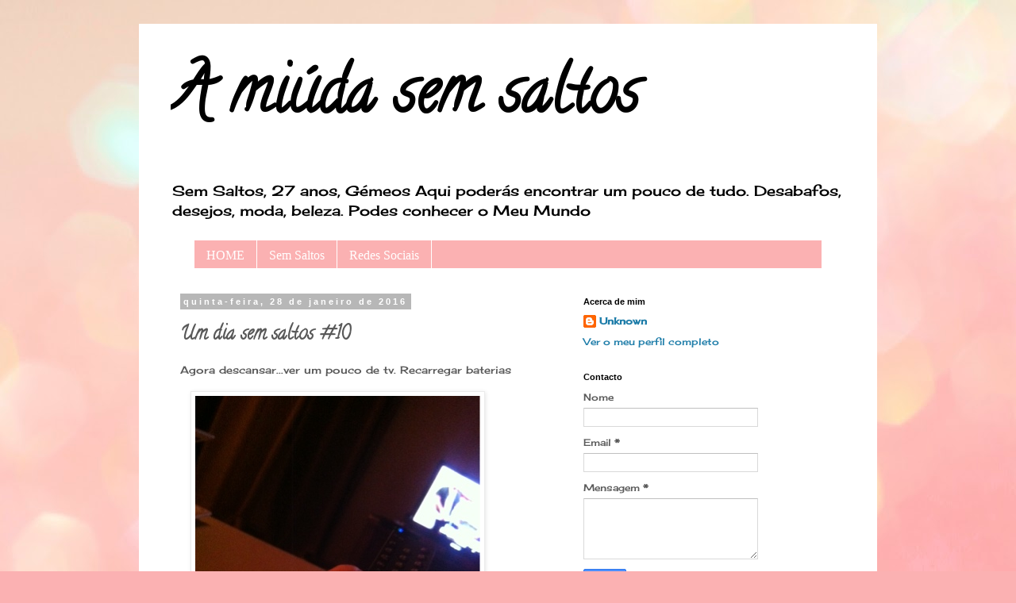

--- FILE ---
content_type: text/html; charset=UTF-8
request_url: http://amiudasemsaltos.blogspot.com/2016/01/um-dia-sem-saltos-10.html
body_size: 14549
content:
<!DOCTYPE html>
<html class='v2' dir='ltr' lang='pt-PT'>
<head>
<link href='https://www.blogger.com/static/v1/widgets/335934321-css_bundle_v2.css' rel='stylesheet' type='text/css'/>
<meta content='width=1100' name='viewport'/>
<meta content='text/html; charset=UTF-8' http-equiv='Content-Type'/>
<meta content='blogger' name='generator'/>
<link href='http://amiudasemsaltos.blogspot.com/favicon.ico' rel='icon' type='image/x-icon'/>
<link href='http://amiudasemsaltos.blogspot.com/2016/01/um-dia-sem-saltos-10.html' rel='canonical'/>
<link rel="alternate" type="application/atom+xml" title="A miúda sem saltos - Atom" href="http://amiudasemsaltos.blogspot.com/feeds/posts/default" />
<link rel="alternate" type="application/rss+xml" title="A miúda sem saltos - RSS" href="http://amiudasemsaltos.blogspot.com/feeds/posts/default?alt=rss" />
<link rel="service.post" type="application/atom+xml" title="A miúda sem saltos - Atom" href="https://www.blogger.com/feeds/4789782917683056726/posts/default" />

<link rel="alternate" type="application/atom+xml" title="A miúda sem saltos - Atom" href="http://amiudasemsaltos.blogspot.com/feeds/4682497431960605668/comments/default" />
<!--Can't find substitution for tag [blog.ieCssRetrofitLinks]-->
<link href='https://blogger.googleusercontent.com/img/b/R29vZ2xl/AVvXsEh_F238SHAaMHeaLyImy2AL9jyxSZfsr6EnaxxddzyuYOrBDoy0xJ3ewsI5zrUYCvcuJnsZkMtzx4nbzA86m7YkKRqAmc_Zdz8_ETwyK6rywkQ1H9dCWg9JSmieSOqGIS36OORkYxl5ZJI/s640/blogger-image-1514014610.jpg' rel='image_src'/>
<meta content='http://amiudasemsaltos.blogspot.com/2016/01/um-dia-sem-saltos-10.html' property='og:url'/>
<meta content='Um dia sem saltos #10' property='og:title'/>
<meta content='Agora descansar...ver um pouco de tv. Recarregar baterias ' property='og:description'/>
<meta content='https://blogger.googleusercontent.com/img/b/R29vZ2xl/AVvXsEh_F238SHAaMHeaLyImy2AL9jyxSZfsr6EnaxxddzyuYOrBDoy0xJ3ewsI5zrUYCvcuJnsZkMtzx4nbzA86m7YkKRqAmc_Zdz8_ETwyK6rywkQ1H9dCWg9JSmieSOqGIS36OORkYxl5ZJI/w1200-h630-p-k-no-nu/blogger-image-1514014610.jpg' property='og:image'/>
<title>A miúda sem saltos: Um dia sem saltos #10</title>
<style type='text/css'>@font-face{font-family:'Calligraffitti';font-style:normal;font-weight:400;font-display:swap;src:url(//fonts.gstatic.com/s/calligraffitti/v20/46k2lbT3XjDVqJw3DCmCFjE0vkFeOZdjppN_.woff2)format('woff2');unicode-range:U+0000-00FF,U+0131,U+0152-0153,U+02BB-02BC,U+02C6,U+02DA,U+02DC,U+0304,U+0308,U+0329,U+2000-206F,U+20AC,U+2122,U+2191,U+2193,U+2212,U+2215,U+FEFF,U+FFFD;}@font-face{font-family:'Cherry Cream Soda';font-style:normal;font-weight:400;font-display:swap;src:url(//fonts.gstatic.com/s/cherrycreamsoda/v21/UMBIrOxBrW6w2FFyi9paG0fdVdRciQd9A98ZD47H.woff2)format('woff2');unicode-range:U+0000-00FF,U+0131,U+0152-0153,U+02BB-02BC,U+02C6,U+02DA,U+02DC,U+0304,U+0308,U+0329,U+2000-206F,U+20AC,U+2122,U+2191,U+2193,U+2212,U+2215,U+FEFF,U+FFFD;}</style>
<style id='page-skin-1' type='text/css'><!--
/*
-----------------------------------------------
Blogger Template Style
Name:     Simple
Designer: Josh Peterson
URL:      www.noaesthetic.com
----------------------------------------------- */
/* Variable definitions
====================
<Variable name="keycolor" description="Main Color" type="color" default="#66bbdd"/>
<Group description="Page Text" selector="body">
<Variable name="body.font" description="Font" type="font"
default="normal normal 12px Arial, Tahoma, Helvetica, FreeSans, sans-serif"/>
<Variable name="body.text.color" description="Text Color" type="color" default="#222222"/>
</Group>
<Group description="Backgrounds" selector=".body-fauxcolumns-outer">
<Variable name="body.background.color" description="Outer Background" type="color" default="#66bbdd"/>
<Variable name="content.background.color" description="Main Background" type="color" default="#ffffff"/>
<Variable name="header.background.color" description="Header Background" type="color" default="transparent"/>
</Group>
<Group description="Links" selector=".main-outer">
<Variable name="link.color" description="Link Color" type="color" default="#2288bb"/>
<Variable name="link.visited.color" description="Visited Color" type="color" default="#888888"/>
<Variable name="link.hover.color" description="Hover Color" type="color" default="#33aaff"/>
</Group>
<Group description="Blog Title" selector=".header h1">
<Variable name="header.font" description="Font" type="font"
default="normal normal 60px Arial, Tahoma, Helvetica, FreeSans, sans-serif"/>
<Variable name="header.text.color" description="Title Color" type="color" default="#3399bb" />
</Group>
<Group description="Blog Description" selector=".header .description">
<Variable name="description.text.color" description="Description Color" type="color"
default="#777777" />
</Group>
<Group description="Tabs Text" selector=".tabs-inner .widget li a">
<Variable name="tabs.font" description="Font" type="font"
default="normal normal 14px Arial, Tahoma, Helvetica, FreeSans, sans-serif"/>
<Variable name="tabs.text.color" description="Text Color" type="color" default="#999999"/>
<Variable name="tabs.selected.text.color" description="Selected Color" type="color" default="#000000"/>
</Group>
<Group description="Tabs Background" selector=".tabs-outer .PageList">
<Variable name="tabs.background.color" description="Background Color" type="color" default="#f5f5f5"/>
<Variable name="tabs.selected.background.color" description="Selected Color" type="color" default="#eeeeee"/>
</Group>
<Group description="Post Title" selector="h3.post-title, .comments h4">
<Variable name="post.title.font" description="Font" type="font"
default="normal normal 22px Arial, Tahoma, Helvetica, FreeSans, sans-serif"/>
</Group>
<Group description="Date Header" selector=".date-header">
<Variable name="date.header.color" description="Text Color" type="color"
default="#595959"/>
<Variable name="date.header.background.color" description="Background Color" type="color"
default="transparent"/>
<Variable name="date.header.font" description="Text Font" type="font"
default="normal bold 11px Arial, Tahoma, Helvetica, FreeSans, sans-serif"/>
<Variable name="date.header.padding" description="Date Header Padding" type="string" default="inherit"/>
<Variable name="date.header.letterspacing" description="Date Header Letter Spacing" type="string" default="inherit"/>
<Variable name="date.header.margin" description="Date Header Margin" type="string" default="inherit"/>
</Group>
<Group description="Post Footer" selector=".post-footer">
<Variable name="post.footer.text.color" description="Text Color" type="color" default="#666666"/>
<Variable name="post.footer.background.color" description="Background Color" type="color"
default="#f9f9f9"/>
<Variable name="post.footer.border.color" description="Shadow Color" type="color" default="#eeeeee"/>
</Group>
<Group description="Gadgets" selector="h2">
<Variable name="widget.title.font" description="Title Font" type="font"
default="normal bold 11px Arial, Tahoma, Helvetica, FreeSans, sans-serif"/>
<Variable name="widget.title.text.color" description="Title Color" type="color" default="#000000"/>
<Variable name="widget.alternate.text.color" description="Alternate Color" type="color" default="#999999"/>
</Group>
<Group description="Images" selector=".main-inner">
<Variable name="image.background.color" description="Background Color" type="color" default="#ffffff"/>
<Variable name="image.border.color" description="Border Color" type="color" default="#eeeeee"/>
<Variable name="image.text.color" description="Caption Text Color" type="color" default="#595959"/>
</Group>
<Group description="Accents" selector=".content-inner">
<Variable name="body.rule.color" description="Separator Line Color" type="color" default="#eeeeee"/>
<Variable name="tabs.border.color" description="Tabs Border Color" type="color" default="transparent"/>
</Group>
<Variable name="body.background" description="Body Background" type="background"
color="#ffffff" default="$(color) none repeat scroll top left"/>
<Variable name="body.background.override" description="Body Background Override" type="string" default=""/>
<Variable name="body.background.gradient.cap" description="Body Gradient Cap" type="url"
default="url(//www.blogblog.com/1kt/simple/gradients_light.png)"/>
<Variable name="body.background.gradient.tile" description="Body Gradient Tile" type="url"
default="url(//www.blogblog.com/1kt/simple/body_gradient_tile_light.png)"/>
<Variable name="content.background.color.selector" description="Content Background Color Selector" type="string" default=".content-inner"/>
<Variable name="content.padding" description="Content Padding" type="length" default="10px" min="0" max="100px"/>
<Variable name="content.padding.horizontal" description="Content Horizontal Padding" type="length" default="10px" min="0" max="100px"/>
<Variable name="content.shadow.spread" description="Content Shadow Spread" type="length" default="40px" min="0" max="100px"/>
<Variable name="content.shadow.spread.webkit" description="Content Shadow Spread (WebKit)" type="length" default="5px" min="0" max="100px"/>
<Variable name="content.shadow.spread.ie" description="Content Shadow Spread (IE)" type="length" default="10px" min="0" max="100px"/>
<Variable name="main.border.width" description="Main Border Width" type="length" default="0" min="0" max="10px"/>
<Variable name="header.background.gradient" description="Header Gradient" type="url" default="none"/>
<Variable name="header.shadow.offset.left" description="Header Shadow Offset Left" type="length" default="-1px" min="-50px" max="50px"/>
<Variable name="header.shadow.offset.top" description="Header Shadow Offset Top" type="length" default="-1px" min="-50px" max="50px"/>
<Variable name="header.shadow.spread" description="Header Shadow Spread" type="length" default="1px" min="0" max="100px"/>
<Variable name="header.padding" description="Header Padding" type="length" default="30px" min="0" max="100px"/>
<Variable name="header.border.size" description="Header Border Size" type="length" default="1px" min="0" max="10px"/>
<Variable name="header.bottom.border.size" description="Header Bottom Border Size" type="length" default="1px" min="0" max="10px"/>
<Variable name="header.border.horizontalsize" description="Header Horizontal Border Size" type="length" default="0" min="0" max="10px"/>
<Variable name="description.text.size" description="Description Text Size" type="string" default="140%"/>
<Variable name="tabs.margin.top" description="Tabs Margin Top" type="length" default="0" min="0" max="100px"/>
<Variable name="tabs.margin.side" description="Tabs Side Margin" type="length" default="30px" min="0" max="100px"/>
<Variable name="tabs.background.gradient" description="Tabs Background Gradient" type="url"
default="url(//www.blogblog.com/1kt/simple/gradients_light.png)"/>
<Variable name="tabs.border.width" description="Tabs Border Width" type="length" default="1px" min="0" max="10px"/>
<Variable name="tabs.bevel.border.width" description="Tabs Bevel Border Width" type="length" default="1px" min="0" max="10px"/>
<Variable name="post.margin.bottom" description="Post Bottom Margin" type="length" default="25px" min="0" max="100px"/>
<Variable name="image.border.small.size" description="Image Border Small Size" type="length" default="2px" min="0" max="10px"/>
<Variable name="image.border.large.size" description="Image Border Large Size" type="length" default="5px" min="0" max="10px"/>
<Variable name="page.width.selector" description="Page Width Selector" type="string" default=".region-inner"/>
<Variable name="page.width" description="Page Width" type="string" default="auto"/>
<Variable name="main.section.margin" description="Main Section Margin" type="length" default="15px" min="0" max="100px"/>
<Variable name="main.padding" description="Main Padding" type="length" default="15px" min="0" max="100px"/>
<Variable name="main.padding.top" description="Main Padding Top" type="length" default="30px" min="0" max="100px"/>
<Variable name="main.padding.bottom" description="Main Padding Bottom" type="length" default="30px" min="0" max="100px"/>
<Variable name="paging.background"
color="#ffffff"
description="Background of blog paging area" type="background"
default="transparent none no-repeat scroll top center"/>
<Variable name="footer.bevel" description="Bevel border length of footer" type="length" default="0" min="0" max="10px"/>
<Variable name="mobile.background.overlay" description="Mobile Background Overlay" type="string"
default="transparent none repeat scroll top left"/>
<Variable name="mobile.background.size" description="Mobile Background Size" type="string" default="auto"/>
<Variable name="mobile.button.color" description="Mobile Button Color" type="color" default="#ffffff" />
<Variable name="startSide" description="Side where text starts in blog language" type="automatic" default="left"/>
<Variable name="endSide" description="Side where text ends in blog language" type="automatic" default="right"/>
*/
/* Content
----------------------------------------------- */
body {
font: normal normal 12px Cherry Cream Soda;
color: #595959;
background: #fbb1b2 url(//themes.googleusercontent.com/image?id=1IgO1wWgj0K_rUZAoQza9BXyXF8I_PEFrP-DP9u0fUqePLlRNOTLtrSyYQglz9OZfPNqD) repeat fixed top center /* Credit: merrymoonmary (http://www.istockphoto.com/googleimages.php?id=10989085&platform=blogger) */;
padding: 0 0 0 0;
}
html body .region-inner {
min-width: 0;
max-width: 100%;
width: auto;
}
h2 {
font-size: 22px;
}
a:link {
text-decoration:none;
color: #1e7da9;
}
a:visited {
text-decoration:none;
color: #818181;
}
a:hover {
text-decoration:underline;
color: #29a8ff;
}
.body-fauxcolumn-outer .fauxcolumn-inner {
background: transparent none repeat scroll top left;
_background-image: none;
}
.body-fauxcolumn-outer .cap-top {
position: absolute;
z-index: 1;
height: 400px;
width: 100%;
}
.body-fauxcolumn-outer .cap-top .cap-left {
width: 100%;
background: transparent none repeat-x scroll top left;
_background-image: none;
}
.content-outer {
-moz-box-shadow: 0 0 0 rgba(0, 0, 0, .15);
-webkit-box-shadow: 0 0 0 rgba(0, 0, 0, .15);
-goog-ms-box-shadow: 0 0 0 #333333;
box-shadow: 0 0 0 rgba(0, 0, 0, .15);
margin-bottom: 1px;
}
.content-inner {
padding: 10px 40px;
}
.content-inner {
background-color: #ffffff;
}
/* Header
----------------------------------------------- */
.header-outer {
background: transparent none repeat-x scroll 0 -400px;
_background-image: none;
}
.Header h1 {
font: normal bold 80px Calligraffitti;
color: #000000;
text-shadow: 0 0 0 rgba(0, 0, 0, .2);
}
.Header h1 a {
color: #000000;
}
.Header .description {
font-size: 18px;
color: #000000;
}
.header-inner .Header .titlewrapper {
padding: 22px 0;
}
.header-inner .Header .descriptionwrapper {
padding: 0 0;
}
/* NavbarMenu
--------------------------- */
#NavbarMenu {
background: #fbb1b2;/*--COR DE FUNDO DO MENU--*/
width: 100%;/*--TAMANHO DO MENU--*/
height: 35px;/*--ALTURA DAS CASAS--*/
font-size: 12px;/*--TAMANHO DA FONTE--*/
font-family: Arial, Tahoma, Verdana;/*--TIPO DA FONTE--*/
color: #FFF;/*--cor do link--*//*--COR DA FONTE--*/
font-weight: none;
margin: 0;
padding: 0;
text-transform: none;
}
#NavbarMenuleft {
width: 100%;
float: left;
margin: 0;
padding: 0;
}
#nav {
margin: 0;
padding: 0;
}
#nav ul {
float: left;
list-style: none;
margin: 0;
padding: 0;
}
#nav li {
list-style: none;
margin: 0;
padding: 0;
}
#nav li a, #nav li a:link, #nav li a:visited {
color: #FFF; /*--edite cor do link--*/
display: block;
font-size: 16px;/*--tamanho da fonte do link--*/
font-family: Georgia, Times New Roman;
font-weight: normal;
text-transform: none;
margin: 0;
padding: 9px 15px 8px;
border-right: 1px solid #fff;/*--COR E TIPO DE BORDA--*/
}
#nav li a:hover, #nav li a:active {
background: #fbb1b2;/*--COR DE FUNDO EM ESTADO HOVER--*/
color: #FFF; /*--COR DA FONTE EM ESTADO HOVER--*/
margin: 0;
padding: 9px 15px 8px;
text-decoration: none;
}
#nav li li a, #nav li li a:link, #nav li li a:visited {
background: #fbb1b2;/*--COR DE FUNDO DO SUB MENU--*/
width: 150px;
color: #FFF; /*--cor do link--*/
font-size: 14px;/*--TAMANHO DA FONTE DO SUB MENU--*/
font-family: Georgia, Times New Roman;/*--FONTE DO SUB MENU--*/
font-weight: normal;
text-transform: none;
float: none;
margin: 0;
padding: 7px 10px;
border-bottom: 1px solid #FFF;
border-left: 1px solid #FFF;
border-right: 1px solid #FFF;
}
#nav li li a:hover, #nav li li a:active {
background: #fbb1b2;/*--COR DE FUNDO DO SUB MENU EM ESTADO HOVER--*/
color: #FFF; /*--COR DA FONTE DO SUB MENU EM ESTADO HOVER--*/
padding: 7px 10px;
}
#nav li {float: left;padding: 0;
}
#nav li ul {z-index: 9999;position: absolute;left: -999em;height: auto;width: 170px;margin: 0;padding: 0;
}
#nav li ul a {width: 140px;
}
#nav li ul ul {margin: -32px 0 0 171px;}
#nav li:hover ul ul, #nav li:hover ul ul ul, #nav li.sfhover ul ul, #nav li.sfhover ul ul ul {
left: -999em;}
#nav li:hover ul, #nav li li:hover ul, #nav li li li:hover ul, #nav li.sfhover ul, #nav li li.sfhover ul, #nav li li li.sfhover ul {left: auto;}
#nav li:hover, #nav li.sfhover {position: static;}
----------------------------------------------- */
.main-outer {
border-top: 0 solid transparent;
}
.fauxcolumn-left-outer .fauxcolumn-inner {
border-right: 1px solid transparent;
}
.fauxcolumn-right-outer .fauxcolumn-inner {
border-left: 1px solid transparent;
}
/* Headings
----------------------------------------------- */
div.widget > h2,
div.widget h2.title {
margin: 0 0 1em 0;
font: normal bold 11px 'Trebuchet MS',Trebuchet,Verdana,sans-serif;
color: #000000;
}
/* Widgets
----------------------------------------------- */
.widget .zippy {
color: #949494;
text-shadow: 2px 2px 1px rgba(0, 0, 0, .1);
}
.widget .popular-posts ul {
list-style: none;
}
/* Posts
----------------------------------------------- */
h2.date-header {
font: normal bold 11px Arial, Tahoma, Helvetica, FreeSans, sans-serif;
}
.date-header span {
background-color: #b7b7b7;
color: #ffffff;
padding: 0.4em;
letter-spacing: 3px;
margin: inherit;
}
.main-inner {
padding-top: 35px;
padding-bottom: 65px;
}
.main-inner .column-center-inner {
padding: 0 0;
}
.main-inner .column-center-inner .section {
margin: 0 1em;
}
.post {
margin: 0 0 45px 0;
}
h3.post-title, .comments h4 {
font: normal bold 24px Calligraffitti;
margin: .75em 0 0;
}
.post-body {
font-size: 110%;
line-height: 1.4;
position: relative;
}
.post-body img, .post-body .tr-caption-container, .Profile img, .Image img,
.BlogList .item-thumbnail img {
padding: 2px;
background: #ffffff;
border: 1px solid #ebebeb;
-moz-box-shadow: 1px 1px 5px rgba(0, 0, 0, .1);
-webkit-box-shadow: 1px 1px 5px rgba(0, 0, 0, .1);
box-shadow: 1px 1px 5px rgba(0, 0, 0, .1);
}
.post-body img, .post-body .tr-caption-container {
padding: 5px;
}
.post-body .tr-caption-container {
color: #666666;
}
.post-body .tr-caption-container img {
padding: 0;
background: transparent;
border: none;
-moz-box-shadow: 0 0 0 rgba(0, 0, 0, .1);
-webkit-box-shadow: 0 0 0 rgba(0, 0, 0, .1);
box-shadow: 0 0 0 rgba(0, 0, 0, .1);
}
.post-header {
margin: 0 0 1.5em;
line-height: 1.6;
font-size: 90%;
}
.post-footer {
margin: 20px -2px 0;
padding: 5px 10px;
color: #595959;
background-color: #ebebeb;
border-bottom: 1px solid #ebebeb;
line-height: 1.6;
font-size: 90%;
}
#comments .comment-author {
padding-top: 1.5em;
border-top: 1px solid transparent;
background-position: 0 1.5em;
}
#comments .comment-author:first-child {
padding-top: 0;
border-top: none;
}
.avatar-image-container {
margin: .2em 0 0;
}
#comments .avatar-image-container img {
border: 1px solid #ebebeb;
}
/* Comments
----------------------------------------------- */
.comments .comments-content .icon.blog-author {
background-repeat: no-repeat;
background-image: url([data-uri]);
}
.comments .comments-content .loadmore a {
border-top: 1px solid #949494;
border-bottom: 1px solid #949494;
}
.comments .comment-thread.inline-thread {
background-color: #ebebeb;
}
.comments .continue {
border-top: 2px solid #949494;
}
/* Accents
---------------------------------------------- */
.section-columns td.columns-cell {
border-left: 1px solid transparent;
}
.blog-pager {
background: transparent url(//www.blogblog.com/1kt/simple/paging_dot.png) repeat-x scroll top center;
}
.blog-pager-older-link, .home-link,
.blog-pager-newer-link {
background-color: #ffffff;
padding: 5px;
}
.footer-outer {
border-top: 1px dashed #bbbbbb;
}
/* Mobile
----------------------------------------------- */
body.mobile  {
background-size: auto;
}
.mobile .body-fauxcolumn-outer {
background: transparent none repeat scroll top left;
}
.mobile .body-fauxcolumn-outer .cap-top {
background-size: 100% auto;
}
.mobile .content-outer {
-webkit-box-shadow: 0 0 3px rgba(0, 0, 0, .15);
box-shadow: 0 0 3px rgba(0, 0, 0, .15);
}
.mobile .tabs-inner .widget ul {
margin-left: 0;
margin-right: 0;
}
.mobile .post {
margin: 0;
}
.mobile .main-inner .column-center-inner .section {
margin: 0;
}
.mobile .date-header span {
padding: 0.1em 10px;
margin: 0 -10px;
}
.mobile h3.post-title {
margin: 0;
}
.mobile .blog-pager {
background: transparent none no-repeat scroll top center;
}
.mobile .footer-outer {
border-top: none;
}
.mobile .main-inner, .mobile .footer-inner {
background-color: #ffffff;
}
.mobile-index-contents {
color: #595959;
}
.mobile-link-button {
background-color: #1e7da9;
}
.mobile-link-button a:link, .mobile-link-button a:visited {
color: #ffffff;
}
.mobile .tabs-inner .section:first-child {
border-top: none;
}
.mobile .tabs-inner .PageList .widget-content {
background-color: #ebebeb;
color: #000000;
border-top: 1px solid #dadada;
border-bottom: 1px solid #dadada;
}
.mobile .tabs-inner .PageList .widget-content .pagelist-arrow {
border-left: 1px solid #dadada;
}

--></style>
<style id='template-skin-1' type='text/css'><!--
body {
min-width: 930px;
}
.content-outer, .content-fauxcolumn-outer, .region-inner {
min-width: 930px;
max-width: 930px;
_width: 930px;
}
.main-inner .columns {
padding-left: 0px;
padding-right: 360px;
}
.main-inner .fauxcolumn-center-outer {
left: 0px;
right: 360px;
/* IE6 does not respect left and right together */
_width: expression(this.parentNode.offsetWidth -
parseInt("0px") -
parseInt("360px") + 'px');
}
.main-inner .fauxcolumn-left-outer {
width: 0px;
}
.main-inner .fauxcolumn-right-outer {
width: 360px;
}
.main-inner .column-left-outer {
width: 0px;
right: 100%;
margin-left: -0px;
}
.main-inner .column-right-outer {
width: 360px;
margin-right: -360px;
}
#layout {
min-width: 0;
}
#layout .content-outer {
min-width: 0;
width: 800px;
}
#layout .region-inner {
min-width: 0;
width: auto;
}
body#layout div.add_widget {
padding: 8px;
}
body#layout div.add_widget a {
margin-left: 32px;
}
--></style>
<style>
    body {background-image:url(\/\/themes.googleusercontent.com\/image?id=1IgO1wWgj0K_rUZAoQza9BXyXF8I_PEFrP-DP9u0fUqePLlRNOTLtrSyYQglz9OZfPNqD);}
    
@media (max-width: 200px) { body {background-image:url(\/\/themes.googleusercontent.com\/image?id=1IgO1wWgj0K_rUZAoQza9BXyXF8I_PEFrP-DP9u0fUqePLlRNOTLtrSyYQglz9OZfPNqD&options=w200);}}
@media (max-width: 400px) and (min-width: 201px) { body {background-image:url(\/\/themes.googleusercontent.com\/image?id=1IgO1wWgj0K_rUZAoQza9BXyXF8I_PEFrP-DP9u0fUqePLlRNOTLtrSyYQglz9OZfPNqD&options=w400);}}
@media (max-width: 800px) and (min-width: 401px) { body {background-image:url(\/\/themes.googleusercontent.com\/image?id=1IgO1wWgj0K_rUZAoQza9BXyXF8I_PEFrP-DP9u0fUqePLlRNOTLtrSyYQglz9OZfPNqD&options=w800);}}
@media (max-width: 1200px) and (min-width: 801px) { body {background-image:url(\/\/themes.googleusercontent.com\/image?id=1IgO1wWgj0K_rUZAoQza9BXyXF8I_PEFrP-DP9u0fUqePLlRNOTLtrSyYQglz9OZfPNqD&options=w1200);}}
/* Last tag covers anything over one higher than the previous max-size cap. */
@media (min-width: 1201px) { body {background-image:url(\/\/themes.googleusercontent.com\/image?id=1IgO1wWgj0K_rUZAoQza9BXyXF8I_PEFrP-DP9u0fUqePLlRNOTLtrSyYQglz9OZfPNqD&options=w1600);}}
  </style>
<link href='https://www.blogger.com/dyn-css/authorization.css?targetBlogID=4789782917683056726&amp;zx=f28899d2-120b-4280-870f-277b680b0d03' media='none' onload='if(media!=&#39;all&#39;)media=&#39;all&#39;' rel='stylesheet'/><noscript><link href='https://www.blogger.com/dyn-css/authorization.css?targetBlogID=4789782917683056726&amp;zx=f28899d2-120b-4280-870f-277b680b0d03' rel='stylesheet'/></noscript>
<meta name='google-adsense-platform-account' content='ca-host-pub-1556223355139109'/>
<meta name='google-adsense-platform-domain' content='blogspot.com'/>

<!-- data-ad-client=ca-pub-2000702550209278 -->

</head>
<body class='loading'>
<div class='navbar no-items section' id='navbar' name='Navbar'>
</div>
<div class='body-fauxcolumns'>
<div class='fauxcolumn-outer body-fauxcolumn-outer'>
<div class='cap-top'>
<div class='cap-left'></div>
<div class='cap-right'></div>
</div>
<div class='fauxborder-left'>
<div class='fauxborder-right'></div>
<div class='fauxcolumn-inner'>
</div>
</div>
<div class='cap-bottom'>
<div class='cap-left'></div>
<div class='cap-right'></div>
</div>
</div>
</div>
<div class='content'>
<div class='content-fauxcolumns'>
<div class='fauxcolumn-outer content-fauxcolumn-outer'>
<div class='cap-top'>
<div class='cap-left'></div>
<div class='cap-right'></div>
</div>
<div class='fauxborder-left'>
<div class='fauxborder-right'></div>
<div class='fauxcolumn-inner'>
</div>
</div>
<div class='cap-bottom'>
<div class='cap-left'></div>
<div class='cap-right'></div>
</div>
</div>
</div>
<div class='content-outer'>
<div class='content-cap-top cap-top'>
<div class='cap-left'></div>
<div class='cap-right'></div>
</div>
<div class='fauxborder-left content-fauxborder-left'>
<div class='fauxborder-right content-fauxborder-right'></div>
<div class='content-inner'>
<header>
<div class='header-outer'>
<div class='header-cap-top cap-top'>
<div class='cap-left'></div>
<div class='cap-right'></div>
</div>
<div class='fauxborder-left header-fauxborder-left'>
<div class='fauxborder-right header-fauxborder-right'></div>
<div class='region-inner header-inner'>
<div class='header section' id='header' name='Cabeçalho'><div class='widget Header' data-version='1' id='Header1'>
<div id='header-inner'>
<div class='titlewrapper'>
<h1 class='title'>
<a href='http://amiudasemsaltos.blogspot.com/'>
A miúda sem saltos
</a>
</h1>
</div>
<div class='descriptionwrapper'>
<p class='description'><span>Sem Saltos, 27 anos, Gémeos Aqui poderás encontrar um pouco de tudo. Desabafos, desejos, moda, beleza. Podes conhecer o Meu Mundo</span></p>
</div>
</div>
</div></div>
</div>
</div>
<div class='header-cap-bottom cap-bottom'>
<div class='cap-left'></div>
<div class='cap-right'></div>
</div>
</div>
</header>
<div class='tabs-outer'>
<div class='tabs-cap-top cap-top'>
<div class='cap-left'></div>
<div class='cap-right'></div>
</div>
<div class='fauxborder-left tabs-fauxborder-left'>
<div class='fauxborder-right tabs-fauxborder-right'></div>
<div class='region-inner tabs-inner'>
<div class='tabs section' id='crosscol' name='Entre colunas'><div class='widget HTML' data-version='1' id='HTML5'>
<div class='widget-content'>
<div id="NavbarMenu">
<div id="NavbarMenuleft">
<ul id="nav">
<li><a href="http://amiudasemsaltos.blogspot.pt/">HOME</a>


<li><a href="#">Sem Saltos </a>
<ul>
<li><a href="http://amiudasemsaltos.blogspot.pt/search?q=inspira%C3%A7%C3%B5es+Sem+Saltos&btnG=Pesquisar">Inspirações Sem Saltos </a></li>
<li><a href="http://amiudasemsaltos.blogspot.pt/search?q=H%C3%A1+Dias+Assim&btnG=Pesquisar">Há Dias Assim </a></li>
<li><a href="http://amiudasemsaltos.blogspot.pt/search?q=Desafio+Semanas&btnG=Pesquisar">Desafio das 52 Semanas </a></li>

</ul></li>

<li><a href="#">Redes Sociais</a>
<ul>
<li><a href="https://www.instagram.com/amiudasemsaltos/">Instagram </a></li>


</ul></li></li></ul></div>
</div>
<div style="clear: both;">
</div>
</div>
<div class='clear'></div>
</div></div>
<div class='tabs no-items section' id='crosscol-overflow' name='Cross-Column 2'></div>
</div>
</div>
<div class='tabs-cap-bottom cap-bottom'>
<div class='cap-left'></div>
<div class='cap-right'></div>
</div>
</div>
<div class='main-outer'>
<div class='main-cap-top cap-top'>
<div class='cap-left'></div>
<div class='cap-right'></div>
</div>
<div class='fauxborder-left main-fauxborder-left'>
<div class='fauxborder-right main-fauxborder-right'></div>
<div class='region-inner main-inner'>
<div class='columns fauxcolumns'>
<div class='fauxcolumn-outer fauxcolumn-center-outer'>
<div class='cap-top'>
<div class='cap-left'></div>
<div class='cap-right'></div>
</div>
<div class='fauxborder-left'>
<div class='fauxborder-right'></div>
<div class='fauxcolumn-inner'>
</div>
</div>
<div class='cap-bottom'>
<div class='cap-left'></div>
<div class='cap-right'></div>
</div>
</div>
<div class='fauxcolumn-outer fauxcolumn-left-outer'>
<div class='cap-top'>
<div class='cap-left'></div>
<div class='cap-right'></div>
</div>
<div class='fauxborder-left'>
<div class='fauxborder-right'></div>
<div class='fauxcolumn-inner'>
</div>
</div>
<div class='cap-bottom'>
<div class='cap-left'></div>
<div class='cap-right'></div>
</div>
</div>
<div class='fauxcolumn-outer fauxcolumn-right-outer'>
<div class='cap-top'>
<div class='cap-left'></div>
<div class='cap-right'></div>
</div>
<div class='fauxborder-left'>
<div class='fauxborder-right'></div>
<div class='fauxcolumn-inner'>
</div>
</div>
<div class='cap-bottom'>
<div class='cap-left'></div>
<div class='cap-right'></div>
</div>
</div>
<!-- corrects IE6 width calculation -->
<div class='columns-inner'>
<div class='column-center-outer'>
<div class='column-center-inner'>
<div class='main section' id='main' name='Principal'><div class='widget Blog' data-version='1' id='Blog1'>
<div class='blog-posts hfeed'>

          <div class="date-outer">
        
<h2 class='date-header'><span>quinta-feira, 28 de janeiro de 2016</span></h2>

          <div class="date-posts">
        
<div class='post-outer'>
<div class='post hentry uncustomized-post-template' itemprop='blogPost' itemscope='itemscope' itemtype='http://schema.org/BlogPosting'>
<meta content='https://blogger.googleusercontent.com/img/b/R29vZ2xl/AVvXsEh_F238SHAaMHeaLyImy2AL9jyxSZfsr6EnaxxddzyuYOrBDoy0xJ3ewsI5zrUYCvcuJnsZkMtzx4nbzA86m7YkKRqAmc_Zdz8_ETwyK6rywkQ1H9dCWg9JSmieSOqGIS36OORkYxl5ZJI/s640/blogger-image-1514014610.jpg' itemprop='image_url'/>
<meta content='4789782917683056726' itemprop='blogId'/>
<meta content='4682497431960605668' itemprop='postId'/>
<a name='4682497431960605668'></a>
<h3 class='post-title entry-title' itemprop='name'>
Um dia sem saltos #10
</h3>
<div class='post-header'>
<div class='post-header-line-1'></div>
</div>
<div class='post-body entry-content' id='post-body-4682497431960605668' itemprop='description articleBody'>
<div class="separator" style="clear: both;">Agora descansar...ver um pouco de tv. Recarregar baterias&nbsp;</div><div class="separator" style="clear: both;"><br></div><div class="separator" style="clear: both;"><a href="https://blogger.googleusercontent.com/img/b/R29vZ2xl/AVvXsEh_F238SHAaMHeaLyImy2AL9jyxSZfsr6EnaxxddzyuYOrBDoy0xJ3ewsI5zrUYCvcuJnsZkMtzx4nbzA86m7YkKRqAmc_Zdz8_ETwyK6rywkQ1H9dCWg9JSmieSOqGIS36OORkYxl5ZJI/s640/blogger-image-1514014610.jpg" imageanchor="1" style="margin-left: 1em; margin-right: 1em;"><img border="0" src="https://blogger.googleusercontent.com/img/b/R29vZ2xl/AVvXsEh_F238SHAaMHeaLyImy2AL9jyxSZfsr6EnaxxddzyuYOrBDoy0xJ3ewsI5zrUYCvcuJnsZkMtzx4nbzA86m7YkKRqAmc_Zdz8_ETwyK6rywkQ1H9dCWg9JSmieSOqGIS36OORkYxl5ZJI/s640/blogger-image-1514014610.jpg"></a></div>
<div style='clear: both;'></div>
</div>
<div class='post-footer'>
<div class='post-footer-line post-footer-line-1'>
<span class='post-author vcard'>
Publicada por
<span class='fn' itemprop='author' itemscope='itemscope' itemtype='http://schema.org/Person'>
<meta content='https://www.blogger.com/profile/18271232410061372425' itemprop='url'/>
<a class='g-profile' href='https://www.blogger.com/profile/18271232410061372425' rel='author' title='author profile'>
<span itemprop='name'>Unknown</span>
</a>
</span>
</span>
<span class='post-timestamp'>
à(s)
<meta content='http://amiudasemsaltos.blogspot.com/2016/01/um-dia-sem-saltos-10.html' itemprop='url'/>
<a class='timestamp-link' href='http://amiudasemsaltos.blogspot.com/2016/01/um-dia-sem-saltos-10.html' rel='bookmark' title='permanent link'><abbr class='published' itemprop='datePublished' title='2016-01-28T21:32:00-01:00'>21:32</abbr></a>
</span>
<span class='post-comment-link'>
</span>
<span class='post-icons'>
<span class='item-control blog-admin pid-1876384799'>
<a href='https://www.blogger.com/post-edit.g?blogID=4789782917683056726&postID=4682497431960605668&from=pencil' title='Editar mensagem'>
<img alt='' class='icon-action' height='18' src='https://resources.blogblog.com/img/icon18_edit_allbkg.gif' width='18'/>
</a>
</span>
</span>
<div class='post-share-buttons goog-inline-block'>
<a class='goog-inline-block share-button sb-email' href='https://www.blogger.com/share-post.g?blogID=4789782917683056726&postID=4682497431960605668&target=email' target='_blank' title='Enviar a mensagem por email'><span class='share-button-link-text'>Enviar a mensagem por email</span></a><a class='goog-inline-block share-button sb-blog' href='https://www.blogger.com/share-post.g?blogID=4789782917683056726&postID=4682497431960605668&target=blog' onclick='window.open(this.href, "_blank", "height=270,width=475"); return false;' target='_blank' title='Dê a sua opinião!'><span class='share-button-link-text'>Dê a sua opinião!</span></a><a class='goog-inline-block share-button sb-twitter' href='https://www.blogger.com/share-post.g?blogID=4789782917683056726&postID=4682497431960605668&target=twitter' target='_blank' title='Partilhar no X'><span class='share-button-link-text'>Partilhar no X</span></a><a class='goog-inline-block share-button sb-facebook' href='https://www.blogger.com/share-post.g?blogID=4789782917683056726&postID=4682497431960605668&target=facebook' onclick='window.open(this.href, "_blank", "height=430,width=640"); return false;' target='_blank' title='Partilhar no Facebook'><span class='share-button-link-text'>Partilhar no Facebook</span></a><a class='goog-inline-block share-button sb-pinterest' href='https://www.blogger.com/share-post.g?blogID=4789782917683056726&postID=4682497431960605668&target=pinterest' target='_blank' title='Partilhar no Pinterest'><span class='share-button-link-text'>Partilhar no Pinterest</span></a>
</div>
</div>
<div class='post-footer-line post-footer-line-2'>
<span class='post-labels'>
</span>
</div>
<div class='post-footer-line post-footer-line-3'>
<span class='post-location'>
</span>
</div>
</div>
</div>
<div class='comments' id='comments'>
<a name='comments'></a>
<h4>Sem comentários:</h4>
<div id='Blog1_comments-block-wrapper'>
<dl class='avatar-comment-indent' id='comments-block'>
</dl>
</div>
<p class='comment-footer'>
<div class='comment-form'>
<a name='comment-form'></a>
<h4 id='comment-post-message'>Enviar um comentário</h4>
<p>
</p>
<a href='https://www.blogger.com/comment/frame/4789782917683056726?po=4682497431960605668&hl=pt-PT&saa=85391&origin=http://amiudasemsaltos.blogspot.com' id='comment-editor-src'></a>
<iframe allowtransparency='true' class='blogger-iframe-colorize blogger-comment-from-post' frameborder='0' height='410px' id='comment-editor' name='comment-editor' src='' width='100%'></iframe>
<script src='https://www.blogger.com/static/v1/jsbin/2830521187-comment_from_post_iframe.js' type='text/javascript'></script>
<script type='text/javascript'>
      BLOG_CMT_createIframe('https://www.blogger.com/rpc_relay.html');
    </script>
</div>
</p>
</div>
</div>
<div class='inline-ad'>
<script async src="//pagead2.googlesyndication.com/pagead/js/adsbygoogle.js"></script>
<!-- amiudasemsaltos_main_Blog1_1x1_as -->
<ins class="adsbygoogle"
     style="display:block"
     data-ad-client="ca-pub-2000702550209278"
     data-ad-host="ca-host-pub-1556223355139109"
     data-ad-host-channel="L0007"
     data-ad-slot="7022681540"
     data-ad-format="auto"></ins>
<script>
(adsbygoogle = window.adsbygoogle || []).push({});
</script>
</div>

        </div></div>
      
</div>
<div class='blog-pager' id='blog-pager'>
<span id='blog-pager-newer-link'>
<a class='blog-pager-newer-link' href='http://amiudasemsaltos.blogspot.com/2016/01/uma-tranca-sem-saltos.html' id='Blog1_blog-pager-newer-link' title='Mensagem mais recente'>Mensagem mais recente</a>
</span>
<span id='blog-pager-older-link'>
<a class='blog-pager-older-link' href='http://amiudasemsaltos.blogspot.com/2016/01/um-dia-sem-saltos-9.html' id='Blog1_blog-pager-older-link' title='Mensagem antiga'>Mensagem antiga</a>
</span>
<a class='home-link' href='http://amiudasemsaltos.blogspot.com/'>Página inicial</a>
</div>
<div class='clear'></div>
<div class='post-feeds'>
<div class='feed-links'>
Subscrever:
<a class='feed-link' href='http://amiudasemsaltos.blogspot.com/feeds/4682497431960605668/comments/default' target='_blank' type='application/atom+xml'>Enviar feedback (Atom)</a>
</div>
</div>
</div></div>
</div>
</div>
<div class='column-left-outer'>
<div class='column-left-inner'>
<aside>
</aside>
</div>
</div>
<div class='column-right-outer'>
<div class='column-right-inner'>
<aside>
<div class='sidebar section' id='sidebar-right-1'><div class='widget Profile' data-version='1' id='Profile1'>
<h2>Acerca de mim</h2>
<div class='widget-content'>
<dl class='profile-datablock'>
<dt class='profile-data'>
<a class='profile-name-link g-profile' href='https://www.blogger.com/profile/18271232410061372425' rel='author' style='background-image: url(//www.blogger.com/img/logo-16.png);'>
Unknown
</a>
</dt>
</dl>
<a class='profile-link' href='https://www.blogger.com/profile/18271232410061372425' rel='author'>Ver o meu perfil completo</a>
<div class='clear'></div>
</div>
</div><div class='widget ContactForm' data-version='1' id='ContactForm1'>
<h2 class='title'>Contacto</h2>
<div class='contact-form-widget'>
<div class='form'>
<form name='contact-form'>
<p></p>
Nome
<br/>
<input class='contact-form-name' id='ContactForm1_contact-form-name' name='name' size='30' type='text' value=''/>
<p></p>
Email
<span style='font-weight: bolder;'>*</span>
<br/>
<input class='contact-form-email' id='ContactForm1_contact-form-email' name='email' size='30' type='text' value=''/>
<p></p>
Mensagem
<span style='font-weight: bolder;'>*</span>
<br/>
<textarea class='contact-form-email-message' cols='25' id='ContactForm1_contact-form-email-message' name='email-message' rows='5'></textarea>
<p></p>
<input class='contact-form-button contact-form-button-submit' id='ContactForm1_contact-form-submit' type='button' value='Enviar'/>
<p></p>
<div style='text-align: center; max-width: 222px; width: 100%'>
<p class='contact-form-error-message' id='ContactForm1_contact-form-error-message'></p>
<p class='contact-form-success-message' id='ContactForm1_contact-form-success-message'></p>
</div>
</form>
</div>
</div>
<div class='clear'></div>
</div><div class='widget AdSense' data-version='1' id='AdSense1'>
<div class='widget-content'>
<script async src="//pagead2.googlesyndication.com/pagead/js/adsbygoogle.js"></script>
<!-- amiudasemsaltos_sidebar-right-1_AdSense1_1x1_as -->
<ins class="adsbygoogle"
     style="display:block"
     data-ad-client="ca-pub-2000702550209278"
     data-ad-host="ca-host-pub-1556223355139109"
     data-ad-host-channel="L0001"
     data-ad-slot="8499414744"
     data-ad-format="auto"></ins>
<script>
(adsbygoogle = window.adsbygoogle || []).push({});
</script>
<div class='clear'></div>
</div>
</div><div class='widget HTML' data-version='1' id='HTML4'>
<h2 class='title'>Pesquisar</h2>
<div class='widget-content'>
<style type="text/css"></style>
<div id="w2b-searchbox">
<form id="w2b-searchform" action="/search" method="get">
<input id="s" name="q" value="" type="text" />
<input value="Pesquisar" name="btnG" type="submit"/></form></div>
</div>
<div class='clear'></div>
</div><div class='widget Followers' data-version='1' id='Followers1'>
<h2 class='title'>Seguidores</h2>
<div class='widget-content'>
<div id='Followers1-wrapper'>
<div style='margin-right:2px;'>
<div><script type="text/javascript" src="https://apis.google.com/js/platform.js"></script>
<div id="followers-iframe-container"></div>
<script type="text/javascript">
    window.followersIframe = null;
    function followersIframeOpen(url) {
      gapi.load("gapi.iframes", function() {
        if (gapi.iframes && gapi.iframes.getContext) {
          window.followersIframe = gapi.iframes.getContext().openChild({
            url: url,
            where: document.getElementById("followers-iframe-container"),
            messageHandlersFilter: gapi.iframes.CROSS_ORIGIN_IFRAMES_FILTER,
            messageHandlers: {
              '_ready': function(obj) {
                window.followersIframe.getIframeEl().height = obj.height;
              },
              'reset': function() {
                window.followersIframe.close();
                followersIframeOpen("https://www.blogger.com/followers/frame/4789782917683056726?colors\x3dCgt0cmFuc3BhcmVudBILdHJhbnNwYXJlbnQaByM1OTU5NTkiByMxZTdkYTkqByNmZmZmZmYyByMwMDAwMDA6ByM1OTU5NTlCByMxZTdkYTlKByM5NDk0OTRSByMxZTdkYTlaC3RyYW5zcGFyZW50\x26pageSize\x3d21\x26hl\x3dpt-PT\x26origin\x3dhttp://amiudasemsaltos.blogspot.com");
              },
              'open': function(url) {
                window.followersIframe.close();
                followersIframeOpen(url);
              }
            }
          });
        }
      });
    }
    followersIframeOpen("https://www.blogger.com/followers/frame/4789782917683056726?colors\x3dCgt0cmFuc3BhcmVudBILdHJhbnNwYXJlbnQaByM1OTU5NTkiByMxZTdkYTkqByNmZmZmZmYyByMwMDAwMDA6ByM1OTU5NTlCByMxZTdkYTlKByM5NDk0OTRSByMxZTdkYTlaC3RyYW5zcGFyZW50\x26pageSize\x3d21\x26hl\x3dpt-PT\x26origin\x3dhttp://amiudasemsaltos.blogspot.com");
  </script></div>
</div>
</div>
<div class='clear'></div>
</div>
</div><div class='widget HTML' data-version='1' id='HTML1'>
<h2 class='title'>Blogs de Portugal</h2>
<div class='widget-content'>
<!-- BLOGS PORTUGAL WIDGET START !-->
<div id="ranking-box" class="color normal"></div>
<script>
var blogsPortugalKey = "amiudasemsaltos-blogspot-pt";
var blogsPortugalOwnerKey = "56850bee122a7e4f3dd2cab0";
var blogsPortugalType = 0;
var blogsPortugalAds = 1;
</script>
<script type="text/javascript" src="http://api.blogsportugal.com/js/widget.js" defer ></script>
<!-- END BLOGS PORTUGAL WIDGET !-->
</div>
<div class='clear'></div>
</div></div>
<table border='0' cellpadding='0' cellspacing='0' class='section-columns columns-2'>
<tbody>
<tr>
<td class='first columns-cell'>
<div class='sidebar section' id='sidebar-right-2-1'><div class='widget HTML' data-version='1' id='HTML2'>
<h2 class='title'>Instagram</h2>
<div class='widget-content'>
<!-- SnapWidget -->
<iframe src="http://snapwidget.com/in/?u=YW1pdWRhc2Vtc2FsdG9zfGlufDEyNXwzfDN8fHllc3w1fG5vbmV8b25TdGFydHxub3xubw==&ve=010116" title="Instagram Widget" class="snapwidget-widget" allowtransparency="true" frameborder="0" scrolling="no" style="border:none; overflow:hidden; width:420px; height:420px"></iframe>
</div>
<div class='clear'></div>
</div><div class='widget BlogArchive' data-version='1' id='BlogArchive1'>
<h2>Arquivo do blogue</h2>
<div class='widget-content'>
<div id='ArchiveList'>
<div id='BlogArchive1_ArchiveList'>
<ul class='hierarchy'>
<li class='archivedate collapsed'>
<a class='toggle' href='javascript:void(0)'>
<span class='zippy'>

        &#9658;&#160;
      
</span>
</a>
<a class='post-count-link' href='http://amiudasemsaltos.blogspot.com/2017/'>
2017
</a>
<span class='post-count' dir='ltr'>(2)</span>
<ul class='hierarchy'>
<li class='archivedate collapsed'>
<a class='toggle' href='javascript:void(0)'>
<span class='zippy'>

        &#9658;&#160;
      
</span>
</a>
<a class='post-count-link' href='http://amiudasemsaltos.blogspot.com/2017/01/'>
janeiro
</a>
<span class='post-count' dir='ltr'>(2)</span>
</li>
</ul>
</li>
</ul>
<ul class='hierarchy'>
<li class='archivedate expanded'>
<a class='toggle' href='javascript:void(0)'>
<span class='zippy toggle-open'>

        &#9660;&#160;
      
</span>
</a>
<a class='post-count-link' href='http://amiudasemsaltos.blogspot.com/2016/'>
2016
</a>
<span class='post-count' dir='ltr'>(155)</span>
<ul class='hierarchy'>
<li class='archivedate collapsed'>
<a class='toggle' href='javascript:void(0)'>
<span class='zippy'>

        &#9658;&#160;
      
</span>
</a>
<a class='post-count-link' href='http://amiudasemsaltos.blogspot.com/2016/04/'>
abril
</a>
<span class='post-count' dir='ltr'>(9)</span>
</li>
</ul>
<ul class='hierarchy'>
<li class='archivedate collapsed'>
<a class='toggle' href='javascript:void(0)'>
<span class='zippy'>

        &#9658;&#160;
      
</span>
</a>
<a class='post-count-link' href='http://amiudasemsaltos.blogspot.com/2016/03/'>
março
</a>
<span class='post-count' dir='ltr'>(37)</span>
</li>
</ul>
<ul class='hierarchy'>
<li class='archivedate collapsed'>
<a class='toggle' href='javascript:void(0)'>
<span class='zippy'>

        &#9658;&#160;
      
</span>
</a>
<a class='post-count-link' href='http://amiudasemsaltos.blogspot.com/2016/02/'>
fevereiro
</a>
<span class='post-count' dir='ltr'>(32)</span>
</li>
</ul>
<ul class='hierarchy'>
<li class='archivedate expanded'>
<a class='toggle' href='javascript:void(0)'>
<span class='zippy toggle-open'>

        &#9660;&#160;
      
</span>
</a>
<a class='post-count-link' href='http://amiudasemsaltos.blogspot.com/2016/01/'>
janeiro
</a>
<span class='post-count' dir='ltr'>(77)</span>
<ul class='posts'>
<li><a href='http://amiudasemsaltos.blogspot.com/2016/01/recebidos-sem-saltos.html'>Recebidos Sem Saltos</a></li>
<li><a href='http://amiudasemsaltos.blogspot.com/2016/01/parabens-sem-saltos.html'>Parabéns Sem Saltos</a></li>
<li><a href='http://amiudasemsaltos.blogspot.com/2016/01/compras-sem-saltos_29.html'>Compras sem Saltos</a></li>
<li><a href='http://amiudasemsaltos.blogspot.com/2016/01/uma-tranca-sem-saltos.html'>Uma Trança sem Saltos</a></li>
<li><a href='http://amiudasemsaltos.blogspot.com/2016/01/um-dia-sem-saltos-10.html'>Um dia sem saltos #10</a></li>
<li><a href='http://amiudasemsaltos.blogspot.com/2016/01/um-dia-sem-saltos-9.html'>Um dia sem saltos #9</a></li>
<li><a href='http://amiudasemsaltos.blogspot.com/2016/01/um-dia-sem-saltos-8.html'>Um dia sem saltos #8</a></li>
<li><a href='http://amiudasemsaltos.blogspot.com/2016/01/um-dia-sem-saltos-7.html'>Um dia sem saltos #7</a></li>
<li><a href='http://amiudasemsaltos.blogspot.com/2016/01/um-dia-sem-saltos6.html'>um dia Sem Saltos#6</a></li>
<li><a href='http://amiudasemsaltos.blogspot.com/2016/01/um-dia-sem-saltos-5.html'>Um dia Sem Saltos #5</a></li>
<li><a href='http://amiudasemsaltos.blogspot.com/2016/01/um-dia-sem-saltos-4.html'>Um dia sem Saltos #4</a></li>
<li><a href='http://amiudasemsaltos.blogspot.com/2016/01/um-dia-sem-saltos-3.html'>Um dia sem saltos #3</a></li>
<li><a href='http://amiudasemsaltos.blogspot.com/2016/01/um-dia-sem-saltos-2.html'>Um dia sem saltos #2</a></li>
<li><a href='http://amiudasemsaltos.blogspot.com/2016/01/um-dia-sem-saltos.html'>Um dia sem saltos</a></li>
<li><a href='http://amiudasemsaltos.blogspot.com/2016/01/sorteio-sem-saltos_45.html'>Sorteio Sem Saltos</a></li>
<li><a href='http://amiudasemsaltos.blogspot.com/2016/01/saudavel-sem-saltos-4.html'>Saudável Sem Saltos #4</a></li>
<li><a href='http://amiudasemsaltos.blogspot.com/2016/01/ficas-irritada.html'>Ficas Irritada</a></li>
<li><a href='http://amiudasemsaltos.blogspot.com/2016/01/quero-tanto.html'>Quero tanto</a></li>
<li><a href='http://amiudasemsaltos.blogspot.com/2016/01/desafio-da-semana-4.html'>Desafio da Semana #4</a></li>
<li><a href='http://amiudasemsaltos.blogspot.com/2016/01/resumo-de-um-fim-de-semana.html'>Resumo de um Fim-de-Semana</a></li>
<li><a href='http://amiudasemsaltos.blogspot.com/2016/01/virou-moda-2.html'>Virou Moda #2</a></li>
<li><a href='http://amiudasemsaltos.blogspot.com/2016/01/desabafos-3.html'>Desabafos #3</a></li>
<li><a href='http://amiudasemsaltos.blogspot.com/2016/01/unhas-da-sem-saltos.html'>Unhas da Sem Saltos</a></li>
<li><a href='http://amiudasemsaltos.blogspot.com/2016/01/ha-quintas-assim.html'>Há Quintas Assim</a></li>
<li><a href='http://amiudasemsaltos.blogspot.com/2016/01/musica-sem-saltos-3.html'>Música sem Saltos #3</a></li>
<li><a href='http://amiudasemsaltos.blogspot.com/2016/01/ha-quartas-assim.html'>Há Quartas Assim</a></li>
<li><a href='http://amiudasemsaltos.blogspot.com/2016/01/saudavel-sem-saltos-3.html'>Saudável Sem Saltos #3</a></li>
<li><a href='http://amiudasemsaltos.blogspot.com/2016/01/virou-moda.html'>Virou Moda</a></li>
<li><a href='http://amiudasemsaltos.blogspot.com/2016/01/ha-tercas-assim_19.html'>Há Terças Assim</a></li>
<li><a href='http://amiudasemsaltos.blogspot.com/2016/01/cabelo-bonito.html'>Cabelo Bonito</a></li>
<li><a href='http://amiudasemsaltos.blogspot.com/2016/01/ha-segundas-assim.html'>Há Segundas Assim</a></li>
<li><a href='http://amiudasemsaltos.blogspot.com/2016/01/desafio-da-semana3.html'>Desafio da Semana#3</a></li>
<li><a href='http://amiudasemsaltos.blogspot.com/2016/01/ja-acabou.html'>Já Acabou</a></li>
<li><a href='http://amiudasemsaltos.blogspot.com/2016/01/compras-sem-saltos.html'>Compras Sem Saltos</a></li>
<li><a href='http://amiudasemsaltos.blogspot.com/2016/01/roubada-sem-saltos.html'>Roubada sem saltos</a></li>
<li><a href='http://amiudasemsaltos.blogspot.com/2016/01/alex-o-furacao.html'>Alex, o Furacão</a></li>
<li><a href='http://amiudasemsaltos.blogspot.com/2016/01/dizem-por-ai_14.html'>Dizem por aí</a></li>
<li><a href='http://amiudasemsaltos.blogspot.com/2016/01/saldos.html'>Saldos</a></li>
<li><a href='http://amiudasemsaltos.blogspot.com/2016/01/musica-sem-saltos2.html'>Música sem Saltos#2</a></li>
<li><a href='http://amiudasemsaltos.blogspot.com/2016/01/sorteio-sem-saltos.html'>Sorteio Sem Saltos</a></li>
<li><a href='http://amiudasemsaltos.blogspot.com/2016/01/saudavel-sem-saltos-2.html'>Saudável sem Saltos #2</a></li>
<li><a href='http://amiudasemsaltos.blogspot.com/2016/01/desabafos-n2.html'>Desabafos nº2</a></li>
<li><a href='http://amiudasemsaltos.blogspot.com/2016/01/desabafos_12.html'>Desabafos</a></li>
<li><a href='http://amiudasemsaltos.blogspot.com/2016/01/ha-tercas-assim.html'>Há Terças assim</a></li>
<li><a href='http://amiudasemsaltos.blogspot.com/2016/01/ola-hoje-trago-vos-uma-mini-wishlist-de.html'>Wishlist</a></li>
<li><a href='http://amiudasemsaltos.blogspot.com/2016/01/winter-confession.html'>Winter confession</a></li>
<li><a href='http://amiudasemsaltos.blogspot.com/2016/01/in-my-bag.html'>In my BAG</a></li>
<li><a href='http://amiudasemsaltos.blogspot.com/2016/01/welcome-monday.html'>Welcome Monday</a></li>
<li><a href='http://amiudasemsaltos.blogspot.com/2016/01/querido-domingo.html'>Querido Domingo</a></li>
<li><a href='http://amiudasemsaltos.blogspot.com/2016/01/desafio-da-semana-2.html'>Desafio da Semana #2</a></li>
<li><a href='http://amiudasemsaltos.blogspot.com/2016/01/sabado.html'>Sábado</a></li>
<li><a href='http://amiudasemsaltos.blogspot.com/2016/01/finalmente.html'>Finalmente</a></li>
<li><a href='http://amiudasemsaltos.blogspot.com/2016/01/es-tao-burra.html'>És tão Burra</a></li>
<li><a href='http://amiudasemsaltos.blogspot.com/2016/01/outfit-sem-saltos.html'>Outfit Sem Saltos</a></li>
<li><a href='http://amiudasemsaltos.blogspot.com/2016/01/open-box.html'>Open Box</a></li>
<li><a href='http://amiudasemsaltos.blogspot.com/2016/01/nao-e-o-cabelo-que-te-assusta.html'>&quot;Não é o cabelo que te assusta&quot;</a></li>
<li><a href='http://amiudasemsaltos.blogspot.com/2016/01/melhorar-o-humor.html'>Melhorar o Humor</a></li>
<li><a href='http://amiudasemsaltos.blogspot.com/2016/01/detalhes-de-uma-quinta.html'>Detalhes de uma Quinta</a></li>
<li><a href='http://amiudasemsaltos.blogspot.com/2016/01/moda-sem-saltos.html'>Moda sem Saltos</a></li>
<li><a href='http://amiudasemsaltos.blogspot.com/2016/01/tenho-um-novo-amor.html'>Tenho um novo amor</a></li>
<li><a href='http://amiudasemsaltos.blogspot.com/2016/01/saudavel-sem-saltos.html'>Saudável sem saltos</a></li>
<li><a href='http://amiudasemsaltos.blogspot.com/2016/01/musica-sem-saltos.html'>Música sem Saltos</a></li>
<li><a href='http://amiudasemsaltos.blogspot.com/2016/01/encomendar-online.html'>Encomendar Online</a></li>
<li><a href='http://amiudasemsaltos.blogspot.com/2016/01/moda-quanto-obrigas.html'>Moda a quanto obrigas</a></li>
<li><a href='http://amiudasemsaltos.blogspot.com/2016/01/acho-que-ouvi-um-barulho.html'>Acho que ouvi um barulho</a></li>
<li><a href='http://amiudasemsaltos.blogspot.com/2016/01/sobrevivi.html'>Sobrevivi</a></li>
<li><a href='http://amiudasemsaltos.blogspot.com/2016/01/medoo.html'>MEDOO</a></li>
<li><a href='http://amiudasemsaltos.blogspot.com/2016/01/cuidados-pele.html'>Cuidados à pele</a></li>
<li><a href='http://amiudasemsaltos.blogspot.com/2016/01/desafio-semana-1.html'>Desafio Semana #1</a></li>
<li><a href='http://amiudasemsaltos.blogspot.com/2016/01/desafio-52-semanas.html'>Desafio 52 Semanas</a></li>
<li><a href='http://amiudasemsaltos.blogspot.com/2016/01/make-up.html'>Make up</a></li>
<li><a href='http://amiudasemsaltos.blogspot.com/2016/01/outfit.html'>Outfit</a></li>
<li><a href='http://amiudasemsaltos.blogspot.com/2016/01/desabafos.html'>Desabafos</a></li>
<li><a href='http://amiudasemsaltos.blogspot.com/2016/01/vou-com-medo.html'>Vou com medo</a></li>
<li><a href='http://amiudasemsaltos.blogspot.com/2016/01/instagram.html'>Instagram</a></li>
<li><a href='http://amiudasemsaltos.blogspot.com/2016/01/recebidos.html'>Recebidos</a></li>
<li><a href='http://amiudasemsaltos.blogspot.com/2016/01/2016.html'>2016</a></li>
</ul>
</li>
</ul>
</li>
</ul>
<ul class='hierarchy'>
<li class='archivedate collapsed'>
<a class='toggle' href='javascript:void(0)'>
<span class='zippy'>

        &#9658;&#160;
      
</span>
</a>
<a class='post-count-link' href='http://amiudasemsaltos.blogspot.com/2015/'>
2015
</a>
<span class='post-count' dir='ltr'>(5)</span>
<ul class='hierarchy'>
<li class='archivedate collapsed'>
<a class='toggle' href='javascript:void(0)'>
<span class='zippy'>

        &#9658;&#160;
      
</span>
</a>
<a class='post-count-link' href='http://amiudasemsaltos.blogspot.com/2015/12/'>
dezembro
</a>
<span class='post-count' dir='ltr'>(5)</span>
</li>
</ul>
</li>
</ul>
</div>
</div>
<div class='clear'></div>
</div>
</div></div>
</td>
<td class='columns-cell'>
<div class='sidebar no-items section' id='sidebar-right-2-2'></div>
</td>
</tr>
</tbody>
</table>
<div class='sidebar no-items section' id='sidebar-right-3'></div>
</aside>
</div>
</div>
</div>
<div style='clear: both'></div>
<!-- columns -->
</div>
<!-- main -->
</div>
</div>
<div class='main-cap-bottom cap-bottom'>
<div class='cap-left'></div>
<div class='cap-right'></div>
</div>
</div>
<footer>
<div class='footer-outer'>
<div class='footer-cap-top cap-top'>
<div class='cap-left'></div>
<div class='cap-right'></div>
</div>
<div class='fauxborder-left footer-fauxborder-left'>
<div class='fauxborder-right footer-fauxborder-right'></div>
<div class='region-inner footer-inner'>
<div class='foot section' id='footer-1'><div class='widget HTML' data-version='1' id='HTML3'>
<h2 class='title'>Youzz</h2>
<div class='widget-content'>
<object classid="clsid:d27cdb6e-ae6d-11cf-96b8-444553540000" width="468" height="60" id="emba_banner_468x60" align="middle">
<param name="movie" value="http://youzz.net/PORTUGAL/banners/show/lng/pt_PT/code/hxzypguh22/bid/emba_banner_468x60?clickTAG=http://youzz.net/PORTUGAL/banners/click/lng/pt_PT/code/hxzypguh22/bid/emba_banner_468x60//" /><param name="quality" value="high" /><param name="bgcolor" value="#ffffff" /><param name="play" value="true" /><param name="loop" value="true" /><param name="wmode" value="window" />
<param name="scale" value="showall" /><param name="menu" value="true" /><param name="devicefont" value="false" /><param name="salign" value="" /><param name="allowScriptAccess" value="sameDomain" /><!--[if !IE]>-->
<object type="application/x-shockwave-flash" data="http://youzz.net/PORTUGAL/banners/show/lng/pt_PT/code/hxzypguh22/bid/emba_banner_468x60?clickTAG=http://youzz.net/PORTUGAL/banners/click/lng/pt_PT/code/hxzypguh22/bid/emba_banner_468x60//" width="468" height="60">
<param name="movie" value="http://youzz.net/PORTUGAL/banners/show/lng/pt_PT/code/hxzypguh22/bid/emba_banner_468x60?clickTAG=http://youzz.net/PORTUGAL/banners/click/lng/pt_PT/code/hxzypguh22/bid/emba_banner_468x60//" /><param name="quality" value="high" /><param name="bgcolor" value="#ffffff" /><param name="play" value="true" /><param name="loop" value="true" />
<param name="wmode" value="window" /><param name="scale" value="showall" /><param name="menu" value="true" /><param name="devicefont" value="false" /><param name="salign" value="" /><param name="allowScriptAccess" value="sameDomain" />
</object><!--<![endif]--></object>
</div>
<div class='clear'></div>
</div></div>
<table border='0' cellpadding='0' cellspacing='0' class='section-columns columns-2'>
<tbody>
<tr>
<td class='first columns-cell'>
<div class='foot no-items section' id='footer-2-1'></div>
</td>
<td class='columns-cell'>
<div class='foot no-items section' id='footer-2-2'></div>
</td>
</tr>
</tbody>
</table>
<!-- outside of the include in order to lock Attribution widget -->
<div class='foot section' id='footer-3' name='Rodapé'><div class='widget Attribution' data-version='1' id='Attribution1'>
<div class='widget-content' style='text-align: center;'>
Imagens de temas por <a href='http://www.istockphoto.com/googleimages.php?id=10989085&platform=blogger&langregion=pt_PT' target='_blank'>merrymoonmary</a>. Com tecnologia do <a href='https://www.blogger.com' target='_blank'>Blogger</a>.
</div>
<div class='clear'></div>
</div></div>
</div>
</div>
<div class='footer-cap-bottom cap-bottom'>
<div class='cap-left'></div>
<div class='cap-right'></div>
</div>
</div>
</footer>
<!-- content -->
</div>
</div>
<div class='content-cap-bottom cap-bottom'>
<div class='cap-left'></div>
<div class='cap-right'></div>
</div>
</div>
</div>
<script type='text/javascript'>
    window.setTimeout(function() {
        document.body.className = document.body.className.replace('loading', '');
      }, 10);
  </script>

<script type="text/javascript" src="https://www.blogger.com/static/v1/widgets/3845888474-widgets.js"></script>
<script type='text/javascript'>
window['__wavt'] = 'AOuZoY5YRrya0c7IVOmTox94Dtj8TgiASg:1768677531990';_WidgetManager._Init('//www.blogger.com/rearrange?blogID\x3d4789782917683056726','//amiudasemsaltos.blogspot.com/2016/01/um-dia-sem-saltos-10.html','4789782917683056726');
_WidgetManager._SetDataContext([{'name': 'blog', 'data': {'blogId': '4789782917683056726', 'title': 'A mi\xfada sem saltos', 'url': 'http://amiudasemsaltos.blogspot.com/2016/01/um-dia-sem-saltos-10.html', 'canonicalUrl': 'http://amiudasemsaltos.blogspot.com/2016/01/um-dia-sem-saltos-10.html', 'homepageUrl': 'http://amiudasemsaltos.blogspot.com/', 'searchUrl': 'http://amiudasemsaltos.blogspot.com/search', 'canonicalHomepageUrl': 'http://amiudasemsaltos.blogspot.com/', 'blogspotFaviconUrl': 'http://amiudasemsaltos.blogspot.com/favicon.ico', 'bloggerUrl': 'https://www.blogger.com', 'hasCustomDomain': false, 'httpsEnabled': true, 'enabledCommentProfileImages': true, 'gPlusViewType': 'FILTERED_POSTMOD', 'adultContent': false, 'analyticsAccountNumber': '', 'encoding': 'UTF-8', 'locale': 'pt-PT', 'localeUnderscoreDelimited': 'pt_pt', 'languageDirection': 'ltr', 'isPrivate': false, 'isMobile': false, 'isMobileRequest': false, 'mobileClass': '', 'isPrivateBlog': false, 'isDynamicViewsAvailable': true, 'feedLinks': '\x3clink rel\x3d\x22alternate\x22 type\x3d\x22application/atom+xml\x22 title\x3d\x22A mi\xfada sem saltos - Atom\x22 href\x3d\x22http://amiudasemsaltos.blogspot.com/feeds/posts/default\x22 /\x3e\n\x3clink rel\x3d\x22alternate\x22 type\x3d\x22application/rss+xml\x22 title\x3d\x22A mi\xfada sem saltos - RSS\x22 href\x3d\x22http://amiudasemsaltos.blogspot.com/feeds/posts/default?alt\x3drss\x22 /\x3e\n\x3clink rel\x3d\x22service.post\x22 type\x3d\x22application/atom+xml\x22 title\x3d\x22A mi\xfada sem saltos - Atom\x22 href\x3d\x22https://www.blogger.com/feeds/4789782917683056726/posts/default\x22 /\x3e\n\n\x3clink rel\x3d\x22alternate\x22 type\x3d\x22application/atom+xml\x22 title\x3d\x22A mi\xfada sem saltos - Atom\x22 href\x3d\x22http://amiudasemsaltos.blogspot.com/feeds/4682497431960605668/comments/default\x22 /\x3e\n', 'meTag': '', 'adsenseClientId': 'ca-pub-2000702550209278', 'adsenseHostId': 'ca-host-pub-1556223355139109', 'adsenseHasAds': true, 'adsenseAutoAds': false, 'boqCommentIframeForm': true, 'loginRedirectParam': '', 'view': '', 'dynamicViewsCommentsSrc': '//www.blogblog.com/dynamicviews/4224c15c4e7c9321/js/comments.js', 'dynamicViewsScriptSrc': '//www.blogblog.com/dynamicviews/2dfa401275732ff9', 'plusOneApiSrc': 'https://apis.google.com/js/platform.js', 'disableGComments': true, 'interstitialAccepted': false, 'sharing': {'platforms': [{'name': 'Obter link', 'key': 'link', 'shareMessage': 'Obter link', 'target': ''}, {'name': 'Facebook', 'key': 'facebook', 'shareMessage': 'Partilhar no Facebook', 'target': 'facebook'}, {'name': 'D\xea a sua opini\xe3o!', 'key': 'blogThis', 'shareMessage': 'D\xea a sua opini\xe3o!', 'target': 'blog'}, {'name': 'X', 'key': 'twitter', 'shareMessage': 'Partilhar no X', 'target': 'twitter'}, {'name': 'Pinterest', 'key': 'pinterest', 'shareMessage': 'Partilhar no Pinterest', 'target': 'pinterest'}, {'name': 'Email', 'key': 'email', 'shareMessage': 'Email', 'target': 'email'}], 'disableGooglePlus': true, 'googlePlusShareButtonWidth': 0, 'googlePlusBootstrap': '\x3cscript type\x3d\x22text/javascript\x22\x3ewindow.___gcfg \x3d {\x27lang\x27: \x27pt_PT\x27};\x3c/script\x3e'}, 'hasCustomJumpLinkMessage': false, 'jumpLinkMessage': 'Ler mais', 'pageType': 'item', 'postId': '4682497431960605668', 'postImageThumbnailUrl': 'https://blogger.googleusercontent.com/img/b/R29vZ2xl/AVvXsEh_F238SHAaMHeaLyImy2AL9jyxSZfsr6EnaxxddzyuYOrBDoy0xJ3ewsI5zrUYCvcuJnsZkMtzx4nbzA86m7YkKRqAmc_Zdz8_ETwyK6rywkQ1H9dCWg9JSmieSOqGIS36OORkYxl5ZJI/s72-c/blogger-image-1514014610.jpg', 'postImageUrl': 'https://blogger.googleusercontent.com/img/b/R29vZ2xl/AVvXsEh_F238SHAaMHeaLyImy2AL9jyxSZfsr6EnaxxddzyuYOrBDoy0xJ3ewsI5zrUYCvcuJnsZkMtzx4nbzA86m7YkKRqAmc_Zdz8_ETwyK6rywkQ1H9dCWg9JSmieSOqGIS36OORkYxl5ZJI/s640/blogger-image-1514014610.jpg', 'pageName': 'Um dia sem saltos #10', 'pageTitle': 'A mi\xfada sem saltos: Um dia sem saltos #10'}}, {'name': 'features', 'data': {}}, {'name': 'messages', 'data': {'edit': 'Editar', 'linkCopiedToClipboard': 'Link copiado para a \xe1rea de transfer\xeancia!', 'ok': 'Ok', 'postLink': 'Link da mensagem'}}, {'name': 'template', 'data': {'isResponsive': false, 'isAlternateRendering': false, 'isCustom': false}}, {'name': 'view', 'data': {'classic': {'name': 'classic', 'url': '?view\x3dclassic'}, 'flipcard': {'name': 'flipcard', 'url': '?view\x3dflipcard'}, 'magazine': {'name': 'magazine', 'url': '?view\x3dmagazine'}, 'mosaic': {'name': 'mosaic', 'url': '?view\x3dmosaic'}, 'sidebar': {'name': 'sidebar', 'url': '?view\x3dsidebar'}, 'snapshot': {'name': 'snapshot', 'url': '?view\x3dsnapshot'}, 'timeslide': {'name': 'timeslide', 'url': '?view\x3dtimeslide'}, 'isMobile': false, 'title': 'Um dia sem saltos #10', 'description': 'Agora descansar...ver um pouco de tv. Recarregar baterias\xa0', 'featuredImage': 'https://blogger.googleusercontent.com/img/b/R29vZ2xl/AVvXsEh_F238SHAaMHeaLyImy2AL9jyxSZfsr6EnaxxddzyuYOrBDoy0xJ3ewsI5zrUYCvcuJnsZkMtzx4nbzA86m7YkKRqAmc_Zdz8_ETwyK6rywkQ1H9dCWg9JSmieSOqGIS36OORkYxl5ZJI/s640/blogger-image-1514014610.jpg', 'url': 'http://amiudasemsaltos.blogspot.com/2016/01/um-dia-sem-saltos-10.html', 'type': 'item', 'isSingleItem': true, 'isMultipleItems': false, 'isError': false, 'isPage': false, 'isPost': true, 'isHomepage': false, 'isArchive': false, 'isLabelSearch': false, 'postId': 4682497431960605668}}]);
_WidgetManager._RegisterWidget('_HeaderView', new _WidgetInfo('Header1', 'header', document.getElementById('Header1'), {}, 'displayModeFull'));
_WidgetManager._RegisterWidget('_HTMLView', new _WidgetInfo('HTML5', 'crosscol', document.getElementById('HTML5'), {}, 'displayModeFull'));
_WidgetManager._RegisterWidget('_BlogView', new _WidgetInfo('Blog1', 'main', document.getElementById('Blog1'), {'cmtInteractionsEnabled': false, 'lightboxEnabled': true, 'lightboxModuleUrl': 'https://www.blogger.com/static/v1/jsbin/1721043649-lbx__pt_pt.js', 'lightboxCssUrl': 'https://www.blogger.com/static/v1/v-css/828616780-lightbox_bundle.css'}, 'displayModeFull'));
_WidgetManager._RegisterWidget('_ProfileView', new _WidgetInfo('Profile1', 'sidebar-right-1', document.getElementById('Profile1'), {}, 'displayModeFull'));
_WidgetManager._RegisterWidget('_ContactFormView', new _WidgetInfo('ContactForm1', 'sidebar-right-1', document.getElementById('ContactForm1'), {'contactFormMessageSendingMsg': 'A enviar...', 'contactFormMessageSentMsg': 'A sua mensagem foi enviada.', 'contactFormMessageNotSentMsg': 'N\xe3o foi poss\xedvel enviar a mensagem. Tente mais tarde.', 'contactFormInvalidEmailMsg': '\xc9 necess\xe1rio um endere\xe7o de email v\xe1lido.', 'contactFormEmptyMessageMsg': 'O campo Mensagem n\xe3o pode ficar vazio.', 'title': 'Contacto', 'blogId': '4789782917683056726', 'contactFormNameMsg': 'Nome', 'contactFormEmailMsg': 'Email', 'contactFormMessageMsg': 'Mensagem', 'contactFormSendMsg': 'Enviar', 'contactFormToken': 'AOuZoY6wvf5FmEdn7BKnUFWW5ZkrPB5ufw:1768677531990', 'submitUrl': 'https://www.blogger.com/contact-form.do'}, 'displayModeFull'));
_WidgetManager._RegisterWidget('_AdSenseView', new _WidgetInfo('AdSense1', 'sidebar-right-1', document.getElementById('AdSense1'), {}, 'displayModeFull'));
_WidgetManager._RegisterWidget('_HTMLView', new _WidgetInfo('HTML4', 'sidebar-right-1', document.getElementById('HTML4'), {}, 'displayModeFull'));
_WidgetManager._RegisterWidget('_FollowersView', new _WidgetInfo('Followers1', 'sidebar-right-1', document.getElementById('Followers1'), {}, 'displayModeFull'));
_WidgetManager._RegisterWidget('_HTMLView', new _WidgetInfo('HTML1', 'sidebar-right-1', document.getElementById('HTML1'), {}, 'displayModeFull'));
_WidgetManager._RegisterWidget('_HTMLView', new _WidgetInfo('HTML2', 'sidebar-right-2-1', document.getElementById('HTML2'), {}, 'displayModeFull'));
_WidgetManager._RegisterWidget('_BlogArchiveView', new _WidgetInfo('BlogArchive1', 'sidebar-right-2-1', document.getElementById('BlogArchive1'), {'languageDirection': 'ltr', 'loadingMessage': 'A carregar\x26hellip;'}, 'displayModeFull'));
_WidgetManager._RegisterWidget('_HTMLView', new _WidgetInfo('HTML3', 'footer-1', document.getElementById('HTML3'), {}, 'displayModeFull'));
_WidgetManager._RegisterWidget('_AttributionView', new _WidgetInfo('Attribution1', 'footer-3', document.getElementById('Attribution1'), {}, 'displayModeFull'));
</script>
</body>
</html>

--- FILE ---
content_type: text/html; charset=utf-8
request_url: https://www.google.com/recaptcha/api2/aframe
body_size: 268
content:
<!DOCTYPE HTML><html><head><meta http-equiv="content-type" content="text/html; charset=UTF-8"></head><body><script nonce="GZDjDD_Ct-xE6tKyhzCN3A">/** Anti-fraud and anti-abuse applications only. See google.com/recaptcha */ try{var clients={'sodar':'https://pagead2.googlesyndication.com/pagead/sodar?'};window.addEventListener("message",function(a){try{if(a.source===window.parent){var b=JSON.parse(a.data);var c=clients[b['id']];if(c){var d=document.createElement('img');d.src=c+b['params']+'&rc='+(localStorage.getItem("rc::a")?sessionStorage.getItem("rc::b"):"");window.document.body.appendChild(d);sessionStorage.setItem("rc::e",parseInt(sessionStorage.getItem("rc::e")||0)+1);localStorage.setItem("rc::h",'1768677534901');}}}catch(b){}});window.parent.postMessage("_grecaptcha_ready", "*");}catch(b){}</script></body></html>